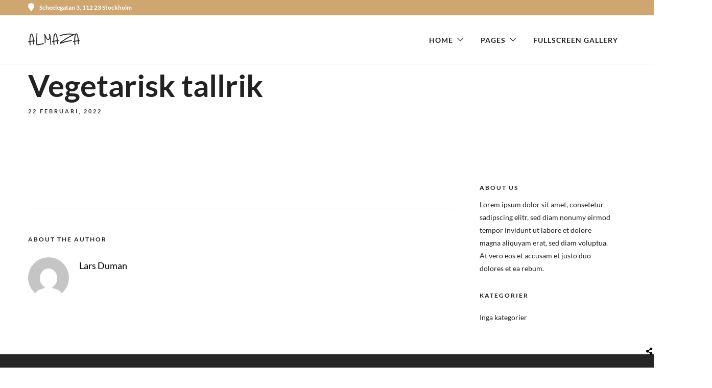

--- FILE ---
content_type: text/css; charset=utf-8
request_url: https://www.restaurangalmaza.se/wp-content/cache/min/1/wp-content/themes/grandrestaurant/js/modulobox/modulobox.css?ver=1767346296
body_size: 2876
content:
.mobx-holder{position:fixed;overflow:hidden;z-index:99999;width:100%;height:100%;left:0;top:0;visibility:hidden;opacity:0;will-change:opacity,visibility;box-sizing:border-box;-ms-touch-action:none;touch-action:none;pointer-events:none;-webkit-text-size-adjust:100%;-webkit-backface-visibility:hidden;font-family:Arial,Helvetica,sans-serif;-webkit-transition:opacity .4s ease;transition:opacity .4s ease,visibility .4s ease}.mobx-holder:-webkit-full-screen{background-color:transparent}.mobx-holder *{box-sizing:border-box}.mobx-holder svg{pointer-events:none}.mobx-open{pointer-events:auto;visibility:visible;opacity:1}.mobx-rtl{direction:rtl}.mobx-slider{position:absolute;left:0;right:0;top:0;bottom:0;opacity:1;-webkit-tap-highlight-color:transparent;-webkit-touch-callout:none;-ms-touch-action:none;touch-action:none;-webkit-transition:opacity 0.45s ease;transition:opacity 0.45s ease}.mobx-hide{opacity:0;-webkit-transition:none;transition:none}.mobx-overlay{position:absolute;left:0;top:0;width:100%;height:100%;will-change:opacity;transform:translateZ(0);background-color:rgba(0,0,0,.9);}.mobx-ui:after{position:absolute;content:"";left:0;top:0;right:0;bottom:0;opacity:0;visibility:hidden;will-change:opacity;background:rgba(0,0,0,.4);-webkit-transition:opacity 0.25s ease-out,visibility 0.25s ease-out;transition:opacity 0.25s ease-out,visibility 0.25s ease-out}.mobx-open-tooltip .mobx-ui:after{opacity:1;visibility:visible}.mobx-video:before,.mobx-video:after,.mobx-thumb-video:after,.mobx-ui button,.mobx-share-tooltip *:after{background-image:url(../../../../../../../../themes/grandrestaurant/js/icons/modulobox.svg);background-repeat:no-repeat;background-color:transparent}.mobx-top-bar{position:absolute;left:0;top:0;width:100%;will-change:transform;background-color:rgba(0,0,0,.4);-webkit-transform:translateY(0);transform:translateY(0);-webkit-transition:-webkit-transform 0.25s ease-in-out;transition:transform 0.25s ease-in-out}.mobx-idle .mobx-top-bar,.mobx-will-close .mobx-top-bar,.mobx-holder:not(.mobx-open) .mobx-top-bar{-webkit-transform:translateY(-100%);transform:translateY(-100%)}.mobx-bottom-bar{position:absolute;left:0;bottom:0;width:100%;will-change:transform;background-color:rgba(0,0,0,.4);-webkit-transform:translateY(0);transform:translateY(0);-webkit-transition:-webkit-transform 0.25s ease-in-out;transition:transform 0.25s ease-in-out}.mobx-panzoom .mobx-bottom-bar,.mobx-will-close .mobx-bottom-bar,.mobx-holder:not(.mobx-open) .mobx-bottom-bar{-webkit-transform:translateY(100%);transform:translateY(100%)}.mobx-caption{position:relative;display:block;width:100%;padding:0;margin:0;pointer-events:none}.mobx-caption-inner{max-width:420px;margin:0 auto;pointer-events:auto;cursor:default}.mobx-title{position:relative;display:block;margin:0;padding:14px 10px 12px;font-size:13px;line-height:18px;font-weight:400;text-align:center;color:#eee}.mobx-desc{position:relative;display:block;margin:0;padding:14px 10px 12px;font-size:12px;line-height:16px;font-weight:400;text-align:center;color:#bbb}.mobx-title+.mobx-desc{margin:-6px 0 0 0;padding:0 10px 10px}.mobx-item,.mobx-item-inner{position:absolute;display:block;overflow:hidden;left:0;top:0;bottom:0;width:100%;text-align:center;touch-action:none;transform:translate3d(0,0,0);-webkit-backface-visibility:hidden;backface-visibility:hidden;-webkit-transform-origin:center;transform-origin:center}.mobx-img,.mobx-panzoom .mobx-item{cursor:move;cursor:grab;cursor:-webkit-grab}.mobx-dragging .mobx-item *{cursor:grabbing;cursor:-webkit-grabbing}.mobx-img,.mobx-html,.mobx-video,.mobx-iframe,.mobx-error{position:absolute;display:block;height:0;width:0;max-width:none;padding:0;margin:0;opacity:0;will-change:opacity;visibility:hidden;-webkit-tap-highlight-color:transparent;-webkit-touch-callout:none;-webkit-backface-visibility:hidden;backface-visibility:hidden;transform:translate3d(0,0,0);-webkit-transition:opacity 0.35s ease;transition:opacity 0.35s ease}.mobx-media-loaded{opacity:1;visibility:visible}.mobx-error,.mobx-html-inner{top:50%;-webkit-transform:translateY(-50%);transform:translateY(-50%)}.mobx-error{width:100%;height:auto;padding:20px 60px;color:#bbb;pointer-events:none;text-align:center}.mobx-html{pointer-events:none}.mobx-html-inner{position:relative;display:inline-block;overflow:auto;width:auto;height:auto;max-width:100%;max-height:100%;margin:0 auto;pointer-events:auto}.mobx-video{cursor:pointer;background:rgba(255,255,255,.1);background-size:cover;background-repeat:no-repeat;background-position:center}.mobx-video.mobx-playing{background:none;background-image:none!important}.mobx-video:before,.mobx-video:after{position:absolute;content:"";top:50%;left:50%;width:80px;height:80px;padding:0;margin:-44px 0 0 -44px;border:4px solid #fff;border-radius:100%;background-size:175px;background-position:28px -414px;box-sizing:content-box}.mobx-video.mobx-loading:before{border-color:transparent}.mobx-video:after{opacity:0;visibility:hidden;background-image:none;background-color:transparent;border-color:transparent;border-left-color:#fff}.mobx-video.mobx-loading:after{opacity:1;visibility:visible;-webkit-animation:mobx-load 1.1s infinite linear;animation:mobx-load 1.1s infinite linear}.mobx-video.mobx-playing:before,.mobx-video.mobx-playing:after{opacity:0}.mobx-video video,.mobx-video iframe,.mobx-video .mejs-video{position:absolute;overflow:hidden;top:0;left:0;width:100%!important;height:100%!important;opacity:0;background:rgba(255,255,255,.065);pointer-events:none;-webkit-transition:opacity 0.35s ease-in-out;transition:opacity 0.35s ease-in-out}.mobx-video iframe{background:none}.mobx-video.mobx-playing video,.mobx-video.mobx-playing .mejs-video,.mobx-video.mobx-playing iframe{opacity:1;pointer-events:auto}.mobx-fullscreen video::-webkit-media-controls-fullscreen-button,.mobx-fullscreen .mejs-fullscreen-button{display:none}:-webkit-full-screen-ancestor:not(iframe){will-change:auto!important}.mobx-counter{position:relative;display:inline-block;float:left;height:44px;font-size:13px;line-height:44px;color:#fff;opacity:.75;margin:0 10px;letter-spacing:.6px}.mobx-rtl .mobx-counter{float:right}.mobx-timer{position:relative;display:inline-block;float:left;width:24px;height:24px;margin:10px 0 10px 5px;opacity:0;will-change:opacity;-webkit-transition:opacity 0.25s ease-in-out;transition:opacity 0.25s ease-in-out}.mobx-rtl .mobx-timer{float:right}.mobx-autoplay .mobx-timer{opacity:1}.mobx-loader{position:absolute;width:30px;height:30px;top:50%;left:50%;margin:-15px 0 0 -15px;outline:1px solid transparent;border-radius:50%;border-width:3px;border-right-style:solid;border-top-style:solid;border-bottom-style:solid;border-color:rgba(255,255,255,.2);border-left:3px solid #fff;-webkit-animation:mobx-load 1.1s infinite linear;animation:mobx-load 1.1s infinite linear}@-webkit-keyframes mobx-load{0%{-webkit-transform:rotate(0deg)}100%{-webkit-transform:rotate(360deg)}}@keyframes mobx-load{0%{transform:rotate(0deg)}100%{transform:rotate(360deg)}}.mobx-share-tooltip{position:absolute;display:block;z-index:2;width:120px;top:50px;opacity:0;visibility:hidden;background:#fff;will-change:transform;-webkit-transform:translateY(10px);transform:translateY(10px);-webkit-transition:-webkit-transform 0.25s ease,opacity 0.25s ease,visibility 0.25s ease;transition:transform 0.25s ease,opacity 0.25s ease,visibility 0.25s ease}.mobx-share-tooltip:before{content:'';position:absolute;display:block;width:0;height:0;top:-12px;right:14px;border:6px solid transparent;border-bottom-color:#f9fafb}.mobx-share-tooltip[data-position="left"]:before{left:14px;right:auto}.mobx-open-tooltip .mobx-share-tooltip{opacity:1;visibility:visible;-webkit-transform:translateY(0);transform:translateY(0)}.mobx-share-tooltip span{display:block;width:100%;height:40px;padding:10px;color:#777;font-size:14px;line-height:22px;text-align:center;background:#f9fafb;box-shadow:inset 0 -2px 8px rgba(0,0,0,.03)}.mobx-ui button,.mobx-share-tooltip *:after{position:relative;display:inline-block;width:40px;height:40px;padding:0;cursor:pointer;box-shadow:none;border:none;outline:none;-ms-touch-action:manipulation;touch-action:manipulation;-webkit-appearance:none;-webkit-transition:opacity 0.25s ease-in-out;transition:opacity 0.25s ease-in-out}.mobx-ui button:hover,.mobx-share-tooltip button:hover:after{opacity:1}.mobx-share-tooltip button:after{position:absolute;content:"";top:0;left:0;opacity:0}.mobx-share-tooltip button{float:left}.mobx-rtl .mobx-share-tooltip button{float:right}.mobx-top-bar button{float:right;margin:2px;opacity:.75}.mobx-rtl .mobx-top-bar button{float:left}button.mobx-prev,button.mobx-next{position:absolute;left:0;top:50%;width:44px;height:32px;margin:0 6px;opacity:.75;background-color:rgba(0,0,0,.4);will-change:transform;-webkit-transform:translateX(0) translateY(-50%);transform:translateX(0) translateY(-50%);-webkit-transition:opacity 0.25s ease-in-out,-webkit-transform 0.25s ease-in-out;transition:opacity 0.25s ease-in-out,transform 0.25s ease-in-out}button.mobx-next{left:auto;right:0}.mobx-idle .mobx-prev,.mobx-will-close .mobx-prev,.mobx-holder:not(.mobx-open) .mobx-prev{-webkit-transform:translateX(-120%) translateY(-50%);transform:translateX(-120%) translateY(-50%)}.mobx-idle .mobx-next,.mobx-will-close .mobx-next,.mobx-holder:not(.mobx-open) .mobx-next{-webkit-transform:translateX(120%) translateY(-50%);transform:translateX(120%) translateY(-50%)}.mobx-holder[data-zoom="false"] .mobx-zoom,.mobx-holder[data-zoom="false"] .mobx-zoom:hover,.mobx-holder[data-download="false"] .mobx-download,.mobx-holder[data-download="false"] .mobx-download:hover{opacity:.45;cursor:default}.mobx-prev{left:0;background-position:10px 4px}.mobx-next{right:0;background-position:10px -40px}.mobx-close{background-position:12px -76px}.mobx-zoom{background-position:12px -120px}.mobx-panzoom .mobx-zoom{background-position:12px -164px}.mobx-play{background-position:12px -208px}.mobx-autoplay .mobx-play{background-position:12px -252px}.mobx-download{background-position:12px -296px}.mobx-share{background-position:12px -340px}.mobx-fullscreen{background-position:12px -384px}.mobx-fullscreen .mobx-fullscreen{background-position:12px -428px}.mobx-facebook{background-position:-32px -472px}.mobx-facebook:after{background-color:#3b5998;background-position:12px -472px}.mobx-twitter{background-position:-32px -516px}.mobx-twitter:after{background-color:#1da1f2;background-position:12px -516px}.mobx-googleplus{background-position:-32px -560px}.mobx-googleplus:after{background-color:#dd4b39;background-position:12px -560px}.mobx-pinterest{background-position:-32px -604px}.mobx-pinterest:after{background-color:#bd081c;background-position:12px -604px}.mobx-linkedin{background-position:-32px -648px}.mobx-linkedin:after{background-color:#0077b5;background-position:12px -648px}.mobx-reddit{background-position:-32px -692px}.mobx-reddit:after{background-color:#ff4500;background-position:12px -692px}.mobx-tumblr{background-position:-32px -736px}.mobx-tumblr:after{background-color:#35465c;background-position:12px -736px}.mobx-blogger{background-position:-32px -780px}.mobx-blogger:after{background-color:#f57d00;background-position:12px -780px}.mobx-buffer{background-position:-32px -824px}.mobx-buffer:after{background-color:#323b43;background-position:12px -824px}.mobx-digg{background-position:-34px -868px}.mobx-digg:after{background-color:#005be2;background-position:10px -868px}.mobx-stumbleupon{background-position:-32px -912px}.mobx-stumbleupon:after{background-color:#eb4924;background-position:12px -912px}.mobx-evernote{background-position:-32px -956px}.mobx-evernote:after{background-color:#2dbe60;background-position:12px -956px}.mobx-thumbs-holder,.mobx-thumbs-inner{position:absolute;display:block;left:0;right:0;bottom:0;padding:0;margin:0 auto}.mobx-thumbs-holder{position:relative}.mobx-thumb{position:absolute;margin:0;will-change:left;background-color:rgb(25,25,25);outline:0 solid transparent;-webkit-tap-highlight-color:transparent;-webkit-touch-callout:none;-webkit-transition:background-color 0.25s ease;transition:background-color 0.25s ease}.mobx-thumb:hover{background-color:rgb(50,50,50)}.mobx-thumb:after{content:"";position:absolute;pointer-events:none;top:0;left:0;right:0;bottom:0;opacity:.0001;-webkit-transform:translateZ(0);transform:translateZ(0);border:2px solid #fff}.mobx-active-thumb:after{opacity:.9999}.mobx-thumb-bg{position:absolute;overflow:hidden;left:0;right:0;top:0;bottom:0;visibility:hidden;opacity:0;background-position:center;-webkit-background-size:cover;background-size:cover;background-repeat:no-repeat;will-change:opacity,visibility;-webkit-backface-visibility:hidden;backface-visibility:hidden;-webkit-transition:opacity 0.25s ease,visibility 0.25s ease;transition:opacity 0.25s ease,visibility 0.25s ease}.mobx-thumb-loaded{visibility:visible;opacity:.5}.mobx-thumb-bg:hover,.mobx-active-thumb .mobx-thumb-loaded{opacity:1}.mobx-thumbs-holder{cursor:move;cursor:grab;cursor:-webkit-grab}.mobx-dragging .mobx-thumbs-holder{cursor:grabbing;cursor:-webkit-grabbing}.mobx-thumb-video:after{position:absolute;content:"";left:0;right:0;top:50%;width:40px;height:40px;margin:-20px auto 0 auto;background-position:12px -208px}@media screen and (max-height:800px){.mobx-video:before,.mobx-video:after{width:60px;height:60px;margin:-34px 0 0 -34px;background-size:125px;background-position:22px -294px}}@media screen and (max-height:360px){.mobx-video:before,.mobx-video:after{width:40px;height:40px;margin:-24px 0 0 -24px;background-size:initial;background-position:14px -208px;border-width:3px}}@media screen and (max-width:400px){.mobx-timer{margin:10px 0}.mobx-top-bar button{margin:2px 0}}@media screen and (max-width:360px){.mobx-counter{margin:0 6px 0 4px}.mobx-top-bar button{width:34px}}@media only screen and (-webkit-min-device-pixel-ratio:2) and (max-width:380px),only screen and (min--moz-device-pixel-ratio:2) and (max-width:380px),only screen and (-o-min-device-pixel-ratio:2/1) and (max-width:380px),only screen and (min-device-pixel-ratio:2) and (max-width:380px){.mobx-top-bar button{width:40px}}body.tg_lightbox_white .mobx-overlay{background-color:#fff}body.tg_lightbox_white .mobx-top-bar{background:#222}body.tg_lightbox_white .mobx-bottom-bar{background:transparent}body.tg_lightbox_white .mobx-thumb{background-color:#fff}body.tg_lightbox_white .mobx-title{color:#222}body.tg_lightbox_white .mobx-desc{color:#222}

--- FILE ---
content_type: text/css; charset=utf-8
request_url: https://www.restaurangalmaza.se/wp-content/cache/min/1/wp-content/cache/busting/1/wp-content/themes/grandrestaurant/templates/custom-css.css?ver=1767346296
body_size: 438
content:
.portfolio_nav{display:none}.top_bar.fixed{position:fixed;animation-name:slideDown;-webkit-animation-name:slideDown;animation-duration:0.5s;-webkit-animation-duration:0.5s;z-index:999;visibility:visible!important;top:0}.top_bar.fixed #menu_wrapper div .nav{margin-top:16px}.top_bar.fixed #searchform{margin-top:8px}.top_bar.fixed .header_cart_wrapper{margin-top:21px}.top_bar.fixed #menu_wrapper div .nav>li>a{padding-bottom:24px}.top_bar.fixed .logo_wrapper img{max-height:40px;width:auto}@media only screen and (min-width:961px){body #mobile_nav_icon{display:none}}#page_caption .page_title_wrapper{text-align:left}.page_title_inner{float:none}body{background-image:url(http://themes.themegoods.com/grandrestaurant/demo1/wp-content/uploads/2015/06/paper_bg.png);background-repeat:repeat}#wrapper.hasbg .above_top_bar{background:#cfa670!important;background:rgb(207,166,112,.9)!important;background:rgba(207,166,112,.9)!important}@media only screen and (max-width:768px){html[data-menu=leftmenu] .mobile_menu_wrapper{right:0;left:initial;-webkit-transform:translate(400px,0);-ms-transform:translate(400px,0);transform:translate(400px,0);-o-transform:translate(400px,0)}}html[data-menu=leftmenu] .mobile_main_nav,#sub_menu{clear:both}html[data-menu=leftmenu] #wrapper{padding-top:0}